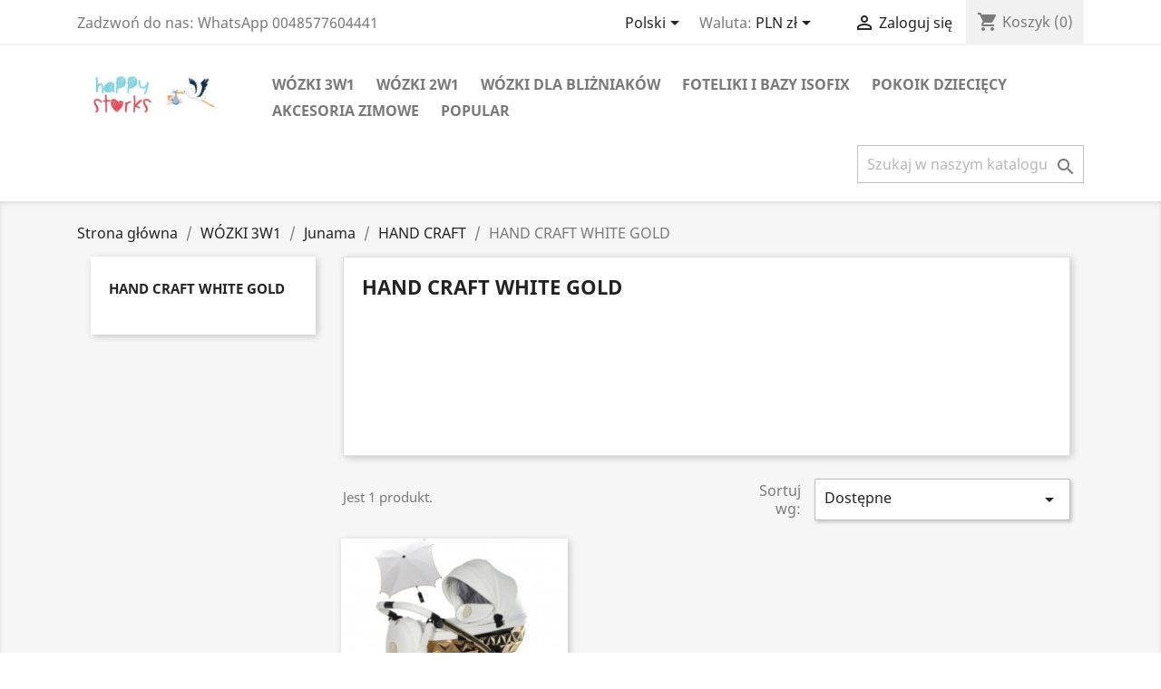

--- FILE ---
content_type: text/html; charset=utf-8
request_url: https://happystorks.com/pl/403-hand-craft-white-gold
body_size: 13378
content:
<!doctype html>
<html lang="pl">

  <head>
    
      
  <meta charset="utf-8">


  <meta http-equiv="x-ua-compatible" content="ie=edge">



  <title>HAND CRAFT WHITE GOLD</title>
  <meta name="description" content="">
  <meta name="keywords" content="">
        <link rel="canonical" href="https://happystorks.com/pl/403-hand-craft-white-gold">
    
                  <link rel="alternate" href="https://happystorks.com/pl/403-hand-craft-white-gold" hreflang="pl">
                  <link rel="alternate" href="https://happystorks.com/gb/403-hand-craft-white-gold" hreflang="en-gb">
                  <link rel="alternate" href="https://happystorks.com/hr/403-hand-craft-white-gold" hreflang="hr-hr">
                  <link rel="alternate" href="https://happystorks.com/si/403-hand-craft-white-gold" hreflang="sl-si">
                  <link rel="alternate" href="https://happystorks.com/el/403-hand-craft-white-gold" hreflang="el-gr">
                  <link rel="alternate" href="https://happystorks.com/da/403-hand-craft-white-gold" hreflang="da-dk">
                  <link rel="alternate" href="https://happystorks.com/nl/403-hand-craft-white-gold" hreflang="nl-nl">
                  <link rel="alternate" href="https://happystorks.com/fr/403-hand-craft-white-gold" hreflang="fr-fr">
                  <link rel="alternate" href="https://happystorks.com/de/403-hand-craft-white-gold" hreflang="de-de">
                  <link rel="alternate" href="https://happystorks.com/it/403-hand-craft-white-gold" hreflang="it-it">
                  <link rel="alternate" href="https://happystorks.com/ro/403-hand-craft-white-gold" hreflang="ro-ro">
        



  <meta name="viewport" content="width=device-width, initial-scale=1">



  <link rel="icon" type="image/vnd.microsoft.icon" href="https://happystorks.com/img/favicon.ico?1627811365">
  <link rel="shortcut icon" type="image/x-icon" href="https://happystorks.com/img/favicon.ico?1627811365">



    <link rel="stylesheet" href="https://happystorks.com/themes/classic/assets/cache/theme-26c31e18.css" type="text/css" media="all">




  

  <script type="text/javascript">
        var prestashop = {"cart":{"products":[],"totals":{"total":{"type":"total","label":"Razem","amount":0,"value":"0\u00a0z\u0142"},"total_including_tax":{"type":"total","label":"Suma (brutto)","amount":0,"value":"0\u00a0z\u0142"},"total_excluding_tax":{"type":"total","label":"Suma (netto)","amount":0,"value":"0\u00a0z\u0142"}},"subtotals":{"products":{"type":"products","label":"Produkty","amount":0,"value":"0\u00a0z\u0142"},"discounts":null,"shipping":{"type":"shipping","label":"Wysy\u0142ka","amount":0,"value":""},"tax":null},"products_count":0,"summary_string":"0 sztuk","vouchers":{"allowed":0,"added":[]},"discounts":[],"minimalPurchase":50,"minimalPurchaseRequired":"Minimalny zakup na kwot\u0119 50\u00a0z\u0142 (netto) jest wymagany aby zatwierdzi\u0107 Twoje zam\u00f3wienie, obecna warto\u015b\u0107 koszyka to 0\u00a0z\u0142 (netto)."},"currency":{"name":"Z\u0142oty polski","iso_code":"PLN","iso_code_num":"985","sign":"z\u0142"},"customer":{"lastname":null,"firstname":null,"email":null,"birthday":null,"newsletter":null,"newsletter_date_add":null,"optin":null,"website":null,"company":null,"siret":null,"ape":null,"is_logged":false,"gender":{"type":null,"name":null},"addresses":[]},"language":{"name":"Polski (Polish)","iso_code":"pl","locale":"pl-PL","language_code":"pl","is_rtl":"0","date_format_lite":"Y-m-d","date_format_full":"Y-m-d H:i:s","id":1},"page":{"title":"","canonical":"https:\/\/happystorks.com\/pl\/403-hand-craft-white-gold","meta":{"title":"HAND CRAFT WHITE GOLD","description":"","keywords":"","robots":"index"},"page_name":"category","body_classes":{"lang-pl":true,"lang-rtl":false,"country-PL":true,"currency-PLN":true,"layout-left-column":true,"page-category":true,"tax-display-enabled":true,"category-id-403":true,"category-HAND CRAFT WHITE GOLD":true,"category-id-parent-395":true,"category-depth-level-5":true},"admin_notifications":[]},"shop":{"name":"Happy Storks","logo":"https:\/\/happystorks.com\/img\/happy-storks-logo-1627811365.jpg","stores_icon":"https:\/\/happystorks.com\/img\/logo_stores.png","favicon":"https:\/\/happystorks.com\/img\/favicon.ico"},"urls":{"base_url":"https:\/\/happystorks.com\/","current_url":"https:\/\/happystorks.com\/pl\/403-hand-craft-white-gold","shop_domain_url":"https:\/\/happystorks.com","img_ps_url":"https:\/\/happystorks.com\/img\/","img_cat_url":"https:\/\/happystorks.com\/img\/c\/","img_lang_url":"https:\/\/happystorks.com\/img\/l\/","img_prod_url":"https:\/\/happystorks.com\/img\/p\/","img_manu_url":"https:\/\/happystorks.com\/img\/m\/","img_sup_url":"https:\/\/happystorks.com\/img\/su\/","img_ship_url":"https:\/\/happystorks.com\/img\/s\/","img_store_url":"https:\/\/happystorks.com\/img\/st\/","img_col_url":"https:\/\/happystorks.com\/img\/co\/","img_url":"https:\/\/happystorks.com\/themes\/classic\/assets\/img\/","css_url":"https:\/\/happystorks.com\/themes\/classic\/assets\/css\/","js_url":"https:\/\/happystorks.com\/themes\/classic\/assets\/js\/","pic_url":"https:\/\/happystorks.com\/upload\/","pages":{"address":"https:\/\/happystorks.com\/pl\/adres","addresses":"https:\/\/happystorks.com\/pl\/adresy","authentication":"https:\/\/happystorks.com\/pl\/logowanie","cart":"https:\/\/happystorks.com\/pl\/koszyk","category":"https:\/\/happystorks.com\/pl\/index.php?controller=category","cms":"https:\/\/happystorks.com\/pl\/index.php?controller=cms","contact":"https:\/\/happystorks.com\/pl\/kontakt","discount":"https:\/\/happystorks.com\/pl\/rabaty","guest_tracking":"https:\/\/happystorks.com\/pl\/sledzenie-zamowien-gosci","history":"https:\/\/happystorks.com\/pl\/historia-zamowien","identity":"https:\/\/happystorks.com\/pl\/dane-osobiste","index":"https:\/\/happystorks.com\/pl\/","my_account":"https:\/\/happystorks.com\/pl\/moje-konto","order_confirmation":"https:\/\/happystorks.com\/pl\/potwierdzenie-zamowienia","order_detail":"https:\/\/happystorks.com\/pl\/index.php?controller=order-detail","order_follow":"https:\/\/happystorks.com\/pl\/sledzenie-zamowienia","order":"https:\/\/happystorks.com\/pl\/zamowienie","order_return":"https:\/\/happystorks.com\/pl\/index.php?controller=order-return","order_slip":"https:\/\/happystorks.com\/pl\/potwierdzenie-zwrotu","pagenotfound":"https:\/\/happystorks.com\/pl\/nie-znaleziono-strony","password":"https:\/\/happystorks.com\/pl\/odzyskiwanie-hasla","pdf_invoice":"https:\/\/happystorks.com\/pl\/index.php?controller=pdf-invoice","pdf_order_return":"https:\/\/happystorks.com\/pl\/index.php?controller=pdf-order-return","pdf_order_slip":"https:\/\/happystorks.com\/pl\/index.php?controller=pdf-order-slip","prices_drop":"https:\/\/happystorks.com\/pl\/index.php?controller=prices-drop","product":"https:\/\/happystorks.com\/pl\/index.php?controller=product","search":"https:\/\/happystorks.com\/pl\/szukaj","sitemap":"https:\/\/happystorks.com\/pl\/mapa-strony","stores":"https:\/\/happystorks.com\/pl\/nasze-sklepy","supplier":"https:\/\/happystorks.com\/pl\/dostawcy","register":"https:\/\/happystorks.com\/pl\/logowanie?create_account=1","order_login":"https:\/\/happystorks.com\/pl\/zamowienie?login=1"},"alternative_langs":{"pl":"https:\/\/happystorks.com\/pl\/403-hand-craft-white-gold","en-gb":"https:\/\/happystorks.com\/gb\/403-hand-craft-white-gold","hr-hr":"https:\/\/happystorks.com\/hr\/403-hand-craft-white-gold","sl-si":"https:\/\/happystorks.com\/si\/403-hand-craft-white-gold","el-gr":"https:\/\/happystorks.com\/el\/403-hand-craft-white-gold","da-dk":"https:\/\/happystorks.com\/da\/403-hand-craft-white-gold","nl-nl":"https:\/\/happystorks.com\/nl\/403-hand-craft-white-gold","fr-fr":"https:\/\/happystorks.com\/fr\/403-hand-craft-white-gold","de-de":"https:\/\/happystorks.com\/de\/403-hand-craft-white-gold","it-it":"https:\/\/happystorks.com\/it\/403-hand-craft-white-gold","ro-ro":"https:\/\/happystorks.com\/ro\/403-hand-craft-white-gold"},"theme_assets":"\/themes\/classic\/assets\/","actions":{"logout":"https:\/\/happystorks.com\/pl\/?mylogout="},"no_picture_image":{"bySize":{"small_default":{"url":"https:\/\/happystorks.com\/img\/p\/pl-default-small_default.jpg","width":98,"height":98},"cart_default":{"url":"https:\/\/happystorks.com\/img\/p\/pl-default-cart_default.jpg","width":125,"height":125},"home_default":{"url":"https:\/\/happystorks.com\/img\/p\/pl-default-home_default.jpg","width":250,"height":250},"medium_default":{"url":"https:\/\/happystorks.com\/img\/p\/pl-default-medium_default.jpg","width":452,"height":452},"large_default":{"url":"https:\/\/happystorks.com\/img\/p\/pl-default-large_default.jpg","width":800,"height":800}},"small":{"url":"https:\/\/happystorks.com\/img\/p\/pl-default-small_default.jpg","width":98,"height":98},"medium":{"url":"https:\/\/happystorks.com\/img\/p\/pl-default-home_default.jpg","width":250,"height":250},"large":{"url":"https:\/\/happystorks.com\/img\/p\/pl-default-large_default.jpg","width":800,"height":800},"legend":""}},"configuration":{"display_taxes_label":true,"display_prices_tax_incl":true,"is_catalog":false,"show_prices":true,"opt_in":{"partner":true},"quantity_discount":{"type":"discount","label":"Rabat Jednostkowy"},"voucher_enabled":0,"return_enabled":0},"field_required":[],"breadcrumb":{"links":[{"title":"Strona g\u0142\u00f3wna","url":"https:\/\/happystorks.com\/pl\/"},{"title":"W\u00d3ZKI 3W1","url":"https:\/\/happystorks.com\/pl\/3-wozki-3w1"},{"title":"Junama","url":"https:\/\/happystorks.com\/pl\/9-junama"},{"title":"HAND CRAFT","url":"https:\/\/happystorks.com\/pl\/395-hand-craft"},{"title":"HAND CRAFT WHITE GOLD","url":"https:\/\/happystorks.com\/pl\/403-hand-craft-white-gold"}],"count":5},"link":{"protocol_link":"https:\/\/","protocol_content":"https:\/\/"},"time":1764277596,"static_token":"6ae714377386d07697027c2e45d04d47","token":"63518188ef4ad13d99458215bde31780","debug":false};
        var prestashopFacebookAjaxController = "https:\/\/happystorks.com\/pl\/module\/ps_facebook\/Ajax";
        var psemailsubscription_subscription = "https:\/\/happystorks.com\/pl\/module\/ps_emailsubscription\/subscription";
        var psr_icon_color = "#F19D76";
      </script>



  
<script type="text/javascript">
	(window.gaDevIds=window.gaDevIds||[]).push('d6YPbH');
	(function(i,s,o,g,r,a,m){i['GoogleAnalyticsObject']=r;i[r]=i[r]||function(){
	(i[r].q=i[r].q||[]).push(arguments)},i[r].l=1*new Date();a=s.createElement(o),
	m=s.getElementsByTagName(o)[0];a.async=1;a.src=g;m.parentNode.insertBefore(a,m)
	})(window,document,'script','https://www.google-analytics.com/analytics.js','ga');

            ga('create', 'UA-115898933-1', 'auto');
                        ga('send', 'pageview');
    
    ga('require', 'ec');
</script>





    
  </head>

  <body id="category" class="lang-pl country-pl currency-pln layout-left-column page-category tax-display-enabled category-id-403 category-hand-craft-white-gold category-id-parent-395 category-depth-level-5">

    
      
    

    <main>
      
              

      <header id="header">
        
          
  <div class="header-banner">
    
  </div>



  <nav class="header-nav">
    <div class="container">
      <div class="row">
        <div class="hidden-sm-down">
          <div class="col-md-5 col-xs-12">
            <div id="_desktop_contact_link">
  <div id="contact-link">
                Zadzwoń do nas: <span>WhatsApp 0048577604441</span>
      </div>
</div>

          </div>
          <div class="col-md-7 right-nav">
              <div id="_desktop_language_selector">
  <div class="language-selector-wrapper">
    <span id="language-selector-label" class="hidden-md-up">Język:</span>
    <div class="language-selector dropdown js-dropdown">
      <button data-toggle="dropdown" class="hidden-sm-down btn-unstyle" aria-haspopup="true" aria-expanded="false" aria-label="Lista rozwijana języków">
        <span class="expand-more">Polski</span>
        <i class="material-icons expand-more">&#xE5C5;</i>
      </button>
      <ul class="dropdown-menu hidden-sm-down" aria-labelledby="language-selector-label">
                  <li  class="current" >
            <a href="https://happystorks.com/pl/403-hand-craft-white-gold" class="dropdown-item" data-iso-code="pl">Polski</a>
          </li>
                  <li >
            <a href="https://happystorks.com/gb/403-hand-craft-white-gold" class="dropdown-item" data-iso-code="gb">English GB</a>
          </li>
                  <li >
            <a href="https://happystorks.com/hr/403-hand-craft-white-gold" class="dropdown-item" data-iso-code="hr">Hrvatski</a>
          </li>
                  <li >
            <a href="https://happystorks.com/si/403-hand-craft-white-gold" class="dropdown-item" data-iso-code="si">Slovenščina</a>
          </li>
                  <li >
            <a href="https://happystorks.com/el/403-hand-craft-white-gold" class="dropdown-item" data-iso-code="el">ελληνικά</a>
          </li>
                  <li >
            <a href="https://happystorks.com/da/403-hand-craft-white-gold" class="dropdown-item" data-iso-code="da">Dansk</a>
          </li>
                  <li >
            <a href="https://happystorks.com/nl/403-hand-craft-white-gold" class="dropdown-item" data-iso-code="nl">Nederlands</a>
          </li>
                  <li >
            <a href="https://happystorks.com/fr/403-hand-craft-white-gold" class="dropdown-item" data-iso-code="fr">Français</a>
          </li>
                  <li >
            <a href="https://happystorks.com/de/403-hand-craft-white-gold" class="dropdown-item" data-iso-code="de">Deutsch</a>
          </li>
                  <li >
            <a href="https://happystorks.com/it/403-hand-craft-white-gold" class="dropdown-item" data-iso-code="it">Italiano</a>
          </li>
                  <li >
            <a href="https://happystorks.com/ro/403-hand-craft-white-gold" class="dropdown-item" data-iso-code="ro">Română</a>
          </li>
              </ul>
      <select class="link hidden-md-up" aria-labelledby="language-selector-label">
                  <option value="https://happystorks.com/pl/403-hand-craft-white-gold" selected="selected" data-iso-code="pl">
            Polski
          </option>
                  <option value="https://happystorks.com/gb/403-hand-craft-white-gold" data-iso-code="gb">
            English GB
          </option>
                  <option value="https://happystorks.com/hr/403-hand-craft-white-gold" data-iso-code="hr">
            Hrvatski
          </option>
                  <option value="https://happystorks.com/si/403-hand-craft-white-gold" data-iso-code="si">
            Slovenščina
          </option>
                  <option value="https://happystorks.com/el/403-hand-craft-white-gold" data-iso-code="el">
            ελληνικά
          </option>
                  <option value="https://happystorks.com/da/403-hand-craft-white-gold" data-iso-code="da">
            Dansk
          </option>
                  <option value="https://happystorks.com/nl/403-hand-craft-white-gold" data-iso-code="nl">
            Nederlands
          </option>
                  <option value="https://happystorks.com/fr/403-hand-craft-white-gold" data-iso-code="fr">
            Français
          </option>
                  <option value="https://happystorks.com/de/403-hand-craft-white-gold" data-iso-code="de">
            Deutsch
          </option>
                  <option value="https://happystorks.com/it/403-hand-craft-white-gold" data-iso-code="it">
            Italiano
          </option>
                  <option value="https://happystorks.com/ro/403-hand-craft-white-gold" data-iso-code="ro">
            Română
          </option>
              </select>
    </div>
  </div>
</div>
<div id="_desktop_currency_selector">
  <div class="currency-selector dropdown js-dropdown">
    <span id="currency-selector-label">Waluta:</span>
    <button data-toggle="dropdown" class="hidden-sm-down btn-unstyle" aria-haspopup="true" aria-expanded="false" aria-label="Lista rozwijana walut">
      <span class="expand-more _gray-darker">PLN zł</span>
      <i class="material-icons expand-more">&#xE5C5;</i>
    </button>
    <ul class="dropdown-menu hidden-sm-down" aria-labelledby="currency-selector-label">
              <li >
          <a title="Korona duńska" rel="nofollow" href="https://happystorks.com/pl/403-hand-craft-white-gold?SubmitCurrency=1&amp;id_currency=5" class="dropdown-item">DKK kr</a>
        </li>
              <li >
          <a title="Euro" rel="nofollow" href="https://happystorks.com/pl/403-hand-craft-white-gold?SubmitCurrency=1&amp;id_currency=4" class="dropdown-item">EUR €</a>
        </li>
              <li  class="current" >
          <a title="Złoty polski" rel="nofollow" href="https://happystorks.com/pl/403-hand-craft-white-gold?SubmitCurrency=1&amp;id_currency=1" class="dropdown-item">PLN zł</a>
        </li>
              <li >
          <a title="Lej rumuński" rel="nofollow" href="https://happystorks.com/pl/403-hand-craft-white-gold?SubmitCurrency=1&amp;id_currency=6" class="dropdown-item">RON lej</a>
        </li>
          </ul>
    <select class="link hidden-md-up" aria-labelledby="currency-selector-label">
              <option value="https://happystorks.com/pl/403-hand-craft-white-gold?SubmitCurrency=1&amp;id_currency=5">DKK kr</option>
              <option value="https://happystorks.com/pl/403-hand-craft-white-gold?SubmitCurrency=1&amp;id_currency=4">EUR €</option>
              <option value="https://happystorks.com/pl/403-hand-craft-white-gold?SubmitCurrency=1&amp;id_currency=1" selected="selected">PLN zł</option>
              <option value="https://happystorks.com/pl/403-hand-craft-white-gold?SubmitCurrency=1&amp;id_currency=6">RON lej</option>
          </select>
  </div>
</div>
<div id="_desktop_user_info">
  <div class="user-info">
          <a
        href="https://happystorks.com/pl/moje-konto"
        title="Zaloguj się do swojego konta klienta"
        rel="nofollow"
      >
        <i class="material-icons">&#xE7FF;</i>
        <span class="hidden-sm-down">Zaloguj się</span>
      </a>
      </div>
</div>
<div id="_desktop_cart">
  <div class="blockcart cart-preview inactive" data-refresh-url="//happystorks.com/pl/module/ps_shoppingcart/ajax">
    <div class="header">
              <i class="material-icons shopping-cart">shopping_cart</i>
        <span class="hidden-sm-down">Koszyk</span>
        <span class="cart-products-count">(0)</span>
          </div>
  </div>
</div>

          </div>
        </div>
        <div class="hidden-md-up text-sm-center mobile">
          <div class="float-xs-left" id="menu-icon">
            <i class="material-icons d-inline">&#xE5D2;</i>
          </div>
          <div class="float-xs-right" id="_mobile_cart"></div>
          <div class="float-xs-right" id="_mobile_user_info"></div>
          <div class="top-logo" id="_mobile_logo"></div>
          <div class="clearfix"></div>
        </div>
      </div>
    </div>
  </nav>



  <div class="header-top">
    <div class="container">
       <div class="row">
        <div class="col-md-2 hidden-sm-down" id="_desktop_logo">
                            <a href="https://happystorks.com/">
                  <img class="logo img-responsive" src="https://happystorks.com/img/happy-storks-logo-1627811365.jpg" alt="Happy Storks">
                </a>
                    </div>
        <div class="col-md-10 col-sm-12 position-static">
          

<div class="menu js-top-menu position-static hidden-sm-down" id="_desktop_top_menu">
    
          <ul class="top-menu" id="top-menu" data-depth="0">
                    <li class="category" id="category-3">
                          <a
                class="dropdown-item"
                href="https://happystorks.com/pl/3-wozki-3w1" data-depth="0"
                              >
                                                                      <span class="float-xs-right hidden-md-up">
                    <span data-target="#top_sub_menu_77686" data-toggle="collapse" class="navbar-toggler collapse-icons">
                      <i class="material-icons add">&#xE313;</i>
                      <i class="material-icons remove">&#xE316;</i>
                    </span>
                  </span>
                                WÓZKI 3W1
              </a>
                            <div  class="popover sub-menu js-sub-menu collapse" id="top_sub_menu_77686">
                
          <ul class="top-menu"  data-depth="1">
                    <li class="category" id="category-9">
                          <a
                class="dropdown-item dropdown-submenu"
                href="https://happystorks.com/pl/9-junama" data-depth="1"
                              >
                                                                      <span class="float-xs-right hidden-md-up">
                    <span data-target="#top_sub_menu_32390" data-toggle="collapse" class="navbar-toggler collapse-icons">
                      <i class="material-icons add">&#xE313;</i>
                      <i class="material-icons remove">&#xE316;</i>
                    </span>
                  </span>
                                Junama
              </a>
                            <div  class="collapse" id="top_sub_menu_32390">
                
          <ul class="top-menu"  data-depth="2">
                    <li class="category" id="category-99">
                          <a
                class="dropdown-item"
                href="https://happystorks.com/pl/99-diamond-s" data-depth="2"
                              >
                                DIAMOND-S
              </a>
                          </li>
                    <li class="category" id="category-134">
                          <a
                class="dropdown-item"
                href="https://happystorks.com/pl/134-individual-v2" data-depth="2"
                              >
                                INDIVIDUAL V2
              </a>
                          </li>
                    <li class="category" id="category-144">
                          <a
                class="dropdown-item"
                href="https://happystorks.com/pl/144-mirror-satin" data-depth="2"
                              >
                                MIRROR SATIN
              </a>
                          </li>
                    <li class="category" id="category-148">
                          <a
                class="dropdown-item"
                href="https://happystorks.com/pl/148-fluo-v2" data-depth="2"
                              >
                                FLUO V2
              </a>
                          </li>
                    <li class="category" id="category-231">
                          <a
                class="dropdown-item"
                href="https://happystorks.com/pl/231-mirror-shine" data-depth="2"
                              >
                                MIRROR SHINE
              </a>
                          </li>
                    <li class="category" id="category-241">
                          <a
                class="dropdown-item"
                href="https://happystorks.com/pl/241-glow" data-depth="2"
                              >
                                GLOW
              </a>
                          </li>
                    <li class="category" id="category-262">
                          <a
                class="dropdown-item"
                href="https://happystorks.com/pl/262-fluo-ii" data-depth="2"
                              >
                                FLUO  II
              </a>
                          </li>
                    <li class="category" id="category-270">
                          <a
                class="dropdown-item"
                href="https://happystorks.com/pl/270-candy" data-depth="2"
                              >
                                CANDY
              </a>
                          </li>
                    <li class="category" id="category-341">
                          <a
                class="dropdown-item"
                href="https://happystorks.com/pl/341-space" data-depth="2"
                              >
                                SPACE
              </a>
                          </li>
                    <li class="category" id="category-352">
                          <a
                class="dropdown-item"
                href="https://happystorks.com/pl/352-space-velur" data-depth="2"
                              >
                                SPACE VELUR
              </a>
                          </li>
                    <li class="category" id="category-359">
                          <a
                class="dropdown-item"
                href="https://happystorks.com/pl/359-exclusive" data-depth="2"
                              >
                                EXCLUSIVE
              </a>
                          </li>
                    <li class="category" id="category-360">
                          <a
                class="dropdown-item"
                href="https://happystorks.com/pl/360-s-class" data-depth="2"
                              >
                                S-CLASS
              </a>
                          </li>
                    <li class="category" id="category-361">
                          <a
                class="dropdown-item"
                href="https://happystorks.com/pl/361-basic-" data-depth="2"
                              >
                                BASIC
              </a>
                          </li>
                    <li class="category" id="category-362">
                          <a
                class="dropdown-item"
                href="https://happystorks.com/pl/362-heart" data-depth="2"
                              >
                                HEART
              </a>
                          </li>
                    <li class="category" id="category-381">
                          <a
                class="dropdown-item"
                href="https://happystorks.com/pl/381-saphire-v2" data-depth="2"
                              >
                                SAPHIRE V2
              </a>
                          </li>
                    <li class="category" id="category-385">
                          <a
                class="dropdown-item"
                href="https://happystorks.com/pl/385-heart-satin" data-depth="2"
                              >
                                HEART SATIN
              </a>
                          </li>
                    <li class="category" id="category-391">
                          <a
                class="dropdown-item"
                href="https://happystorks.com/pl/391-fluo-v3" data-depth="2"
                              >
                                                                      <span class="float-xs-right hidden-md-up">
                    <span data-target="#top_sub_menu_67567" data-toggle="collapse" class="navbar-toggler collapse-icons">
                      <i class="material-icons add">&#xE313;</i>
                      <i class="material-icons remove">&#xE316;</i>
                    </span>
                  </span>
                                FLUO V3
              </a>
                            <div  class="collapse" id="top_sub_menu_67567">
                
          <ul class="top-menu"  data-depth="3">
                    <li class="category" id="category-392">
                          <a
                class="dropdown-item"
                href="https://happystorks.com/pl/392-fluo-v3-neon-blue" data-depth="3"
                              >
                                FLUO V3 Neon Blue
              </a>
                          </li>
                    <li class="category" id="category-393">
                          <a
                class="dropdown-item"
                href="https://happystorks.com/pl/393-fluo-v3-neon-green" data-depth="3"
                              >
                                FLUO V3 Neon Green
              </a>
                          </li>
                    <li class="category" id="category-394">
                          <a
                class="dropdown-item"
                href="https://happystorks.com/pl/394-fluo-v3-neon-coral" data-depth="3"
                              >
                                FLUO V3 Neon Coral
              </a>
                          </li>
              </ul>
    
              </div>
                          </li>
                    <li class="category" id="category-395">
                          <a
                class="dropdown-item"
                href="https://happystorks.com/pl/395-hand-craft" data-depth="2"
                              >
                                                                      <span class="float-xs-right hidden-md-up">
                    <span data-target="#top_sub_menu_13050" data-toggle="collapse" class="navbar-toggler collapse-icons">
                      <i class="material-icons add">&#xE313;</i>
                      <i class="material-icons remove">&#xE316;</i>
                    </span>
                  </span>
                                HAND CRAFT
              </a>
                            <div  class="collapse" id="top_sub_menu_13050">
                
          <ul class="top-menu"  data-depth="3">
                    <li class="category" id="category-396">
                          <a
                class="dropdown-item"
                href="https://happystorks.com/pl/396-hand-craft-pistachio" data-depth="3"
                              >
                                HAND CRAFT PISTACHIO
              </a>
                          </li>
                    <li class="category" id="category-397">
                          <a
                class="dropdown-item"
                href="https://happystorks.com/pl/397-hand-craft-apricot" data-depth="3"
                              >
                                HAND CRAFT APRICOT
              </a>
                          </li>
                    <li class="category" id="category-398">
                          <a
                class="dropdown-item"
                href="https://happystorks.com/pl/398-hand-craft-violet" data-depth="3"
                              >
                                HAND CRAFT VIOLET
              </a>
                          </li>
                    <li class="category" id="category-399">
                          <a
                class="dropdown-item"
                href="https://happystorks.com/pl/399-hand-craft-black" data-depth="3"
                              >
                                HAND CRAFT BLACK
              </a>
                          </li>
                    <li class="category" id="category-400">
                          <a
                class="dropdown-item"
                href="https://happystorks.com/pl/400-hand-craft-black-gold" data-depth="3"
                              >
                                HAND CRAFT BLACK GOLD
              </a>
                          </li>
                    <li class="category" id="category-401">
                          <a
                class="dropdown-item"
                href="https://happystorks.com/pl/401-hand-craft-black-copper" data-depth="3"
                              >
                                HAND CRAFT BLACK COPPER
              </a>
                          </li>
                    <li class="category" id="category-402">
                          <a
                class="dropdown-item"
                href="https://happystorks.com/pl/402-hand-craft-camel" data-depth="3"
                              >
                                HAND CRAFT CAMEL
              </a>
                          </li>
                    <li class="category current " id="category-403">
                          <a
                class="dropdown-item"
                href="https://happystorks.com/pl/403-hand-craft-white-gold" data-depth="3"
                              >
                                HAND CRAFT WHITE GOLD
              </a>
                          </li>
                    <li class="category" id="category-404">
                          <a
                class="dropdown-item"
                href="https://happystorks.com/pl/404-hand-craft-white-copper" data-depth="3"
                              >
                                HAND CRAFT WHITE COPPER
              </a>
                          </li>
              </ul>
    
              </div>
                          </li>
                    <li class="category" id="category-420">
                          <a
                class="dropdown-item"
                href="https://happystorks.com/pl/420-termo-pearl" data-depth="2"
                              >
                                TERMO PEARL
              </a>
                          </li>
                    <li class="category" id="category-421">
                          <a
                class="dropdown-item"
                href="https://happystorks.com/pl/421-termo-v3" data-depth="2"
                              >
                                                                      <span class="float-xs-right hidden-md-up">
                    <span data-target="#top_sub_menu_81019" data-toggle="collapse" class="navbar-toggler collapse-icons">
                      <i class="material-icons add">&#xE313;</i>
                      <i class="material-icons remove">&#xE316;</i>
                    </span>
                  </span>
                                TERMO V3
              </a>
                            <div  class="collapse" id="top_sub_menu_81019">
                
          <ul class="top-menu"  data-depth="3">
                    <li class="category" id="category-422">
                          <a
                class="dropdown-item"
                href="https://happystorks.com/pl/422-termo-v3-beige" data-depth="3"
                              >
                                TERMO V3 BEIGE
              </a>
                          </li>
                    <li class="category" id="category-423">
                          <a
                class="dropdown-item"
                href="https://happystorks.com/pl/423-termo-v3-camel" data-depth="3"
                              >
                                TERMO V3 CAMEL
              </a>
                          </li>
                    <li class="category" id="category-424">
                          <a
                class="dropdown-item"
                href="https://happystorks.com/pl/424-termo-v3-green" data-depth="3"
                              >
                                TERMO V3 GREEN
              </a>
                          </li>
                    <li class="category" id="category-425">
                          <a
                class="dropdown-item"
                href="https://happystorks.com/pl/425-termo-v3-graphite" data-depth="3"
                              >
                                TERMO V3 GRAPHITE
              </a>
                          </li>
                    <li class="category" id="category-426">
                          <a
                class="dropdown-item"
                href="https://happystorks.com/pl/426-termo-v3-black" data-depth="3"
                              >
                                TERMO V3 BLACK
              </a>
                          </li>
              </ul>
    
              </div>
                          </li>
                    <li class="category" id="category-427">
                          <a
                class="dropdown-item"
                href="https://happystorks.com/pl/427-enzo" data-depth="2"
                              >
                                                                      <span class="float-xs-right hidden-md-up">
                    <span data-target="#top_sub_menu_81701" data-toggle="collapse" class="navbar-toggler collapse-icons">
                      <i class="material-icons add">&#xE313;</i>
                      <i class="material-icons remove">&#xE316;</i>
                    </span>
                  </span>
                                ENZO
              </a>
                            <div  class="collapse" id="top_sub_menu_81701">
                
          <ul class="top-menu"  data-depth="3">
                    <li class="category" id="category-428">
                          <a
                class="dropdown-item"
                href="https://happystorks.com/pl/428-enzo-01" data-depth="3"
                              >
                                ENZO 01
              </a>
                          </li>
                    <li class="category" id="category-429">
                          <a
                class="dropdown-item"
                href="https://happystorks.com/pl/429-enzo-02" data-depth="3"
                              >
                                ENZO 02
              </a>
                          </li>
                    <li class="category" id="category-430">
                          <a
                class="dropdown-item"
                href="https://happystorks.com/pl/430-enzo-03" data-depth="3"
                              >
                                ENZO 03
              </a>
                          </li>
                    <li class="category" id="category-431">
                          <a
                class="dropdown-item"
                href="https://happystorks.com/pl/431-enzo-04" data-depth="3"
                              >
                                ENZO 04
              </a>
                          </li>
              </ul>
    
              </div>
                          </li>
                    <li class="category" id="category-432">
                          <a
                class="dropdown-item"
                href="https://happystorks.com/pl/432-space-eco" data-depth="2"
                              >
                                                                      <span class="float-xs-right hidden-md-up">
                    <span data-target="#top_sub_menu_64302" data-toggle="collapse" class="navbar-toggler collapse-icons">
                      <i class="material-icons add">&#xE313;</i>
                      <i class="material-icons remove">&#xE316;</i>
                    </span>
                  </span>
                                SPACE ECO
              </a>
                            <div  class="collapse" id="top_sub_menu_64302">
                
          <ul class="top-menu"  data-depth="3">
                    <li class="category" id="category-433">
                          <a
                class="dropdown-item"
                href="https://happystorks.com/pl/433-space-eco-01" data-depth="3"
                              >
                                SPACE ECO 01
              </a>
                          </li>
                    <li class="category" id="category-434">
                          <a
                class="dropdown-item"
                href="https://happystorks.com/pl/434-space-eco-02" data-depth="3"
                              >
                                SPACE ECO 02
              </a>
                          </li>
                    <li class="category" id="category-435">
                          <a
                class="dropdown-item"
                href="https://happystorks.com/pl/435-space-eco-03" data-depth="3"
                              >
                                SPACE ECO 03
              </a>
                          </li>
              </ul>
    
              </div>
                          </li>
                    <li class="category" id="category-440">
                          <a
                class="dropdown-item"
                href="https://happystorks.com/pl/440-classic" data-depth="2"
                              >
                                                                      <span class="float-xs-right hidden-md-up">
                    <span data-target="#top_sub_menu_40828" data-toggle="collapse" class="navbar-toggler collapse-icons">
                      <i class="material-icons add">&#xE313;</i>
                      <i class="material-icons remove">&#xE316;</i>
                    </span>
                  </span>
                                CLASSIC
              </a>
                            <div  class="collapse" id="top_sub_menu_40828">
                
          <ul class="top-menu"  data-depth="3">
                    <li class="category" id="category-441">
                          <a
                class="dropdown-item"
                href="https://happystorks.com/pl/441-classic-01" data-depth="3"
                              >
                                Classic 01
              </a>
                          </li>
                    <li class="category" id="category-442">
                          <a
                class="dropdown-item"
                href="https://happystorks.com/pl/442-classic-02" data-depth="3"
                              >
                                Classic 02
              </a>
                          </li>
                    <li class="category" id="category-443">
                          <a
                class="dropdown-item"
                href="https://happystorks.com/pl/443-classic-03" data-depth="3"
                              >
                                Classic 03
              </a>
                          </li>
                    <li class="category" id="category-444">
                          <a
                class="dropdown-item"
                href="https://happystorks.com/pl/444-classic-04" data-depth="3"
                              >
                                Classic 04
              </a>
                          </li>
                    <li class="category" id="category-445">
                          <a
                class="dropdown-item"
                href="https://happystorks.com/pl/445-classic-05" data-depth="3"
                              >
                                Classic 05
              </a>
                          </li>
              </ul>
    
              </div>
                          </li>
                    <li class="category" id="category-446">
                          <a
                class="dropdown-item"
                href="https://happystorks.com/pl/446-glossy-" data-depth="2"
                              >
                                                                      <span class="float-xs-right hidden-md-up">
                    <span data-target="#top_sub_menu_3546" data-toggle="collapse" class="navbar-toggler collapse-icons">
                      <i class="material-icons add">&#xE313;</i>
                      <i class="material-icons remove">&#xE316;</i>
                    </span>
                  </span>
                                GLOSSY
              </a>
                            <div  class="collapse" id="top_sub_menu_3546">
                
          <ul class="top-menu"  data-depth="3">
                    <li class="category" id="category-447">
                          <a
                class="dropdown-item"
                href="https://happystorks.com/pl/447-glossy-01" data-depth="3"
                              >
                                GLOSSY 01
              </a>
                          </li>
                    <li class="category" id="category-448">
                          <a
                class="dropdown-item"
                href="https://happystorks.com/pl/448-glossy-02" data-depth="3"
                              >
                                GLOSSY 02
              </a>
                          </li>
                    <li class="category" id="category-449">
                          <a
                class="dropdown-item"
                href="https://happystorks.com/pl/449-glossy-03" data-depth="3"
                              >
                                GLOSSY 03
              </a>
                          </li>
                    <li class="category" id="category-450">
                          <a
                class="dropdown-item"
                href="https://happystorks.com/pl/450-glossy-04" data-depth="3"
                              >
                                GLOSSY 04
              </a>
                          </li>
                    <li class="category" id="category-451">
                          <a
                class="dropdown-item"
                href="https://happystorks.com/pl/451-glossy-05" data-depth="3"
                              >
                                GLOSSY 05
              </a>
                          </li>
                    <li class="category" id="category-452">
                          <a
                class="dropdown-item"
                href="https://happystorks.com/pl/452-glossy-06" data-depth="3"
                              >
                                GLOSSY 06
              </a>
                          </li>
              </ul>
    
              </div>
                          </li>
                    <li class="category" id="category-453">
                          <a
                class="dropdown-item"
                href="https://happystorks.com/pl/453-fluo-line-v2-mirror" data-depth="2"
                              >
                                                                      <span class="float-xs-right hidden-md-up">
                    <span data-target="#top_sub_menu_31473" data-toggle="collapse" class="navbar-toggler collapse-icons">
                      <i class="material-icons add">&#xE313;</i>
                      <i class="material-icons remove">&#xE316;</i>
                    </span>
                  </span>
                                FLUO LINE V2 MIRROR
              </a>
                            <div  class="collapse" id="top_sub_menu_31473">
                
          <ul class="top-menu"  data-depth="3">
                    <li class="category" id="category-454">
                          <a
                class="dropdown-item"
                href="https://happystorks.com/pl/454-fluo-mirror-blue" data-depth="3"
                              >
                                FLUO MIRROR BLUE
              </a>
                          </li>
                    <li class="category" id="category-455">
                          <a
                class="dropdown-item"
                href="https://happystorks.com/pl/455-fluo-mirror-green" data-depth="3"
                              >
                                FLUO MIRROR GREEN
              </a>
                          </li>
                    <li class="category" id="category-456">
                          <a
                class="dropdown-item"
                href="https://happystorks.com/pl/456-fluo-mirror-black" data-depth="3"
                              >
                                FLUO MIRROR BLACK
              </a>
                          </li>
                    <li class="category" id="category-457">
                          <a
                class="dropdown-item"
                href="https://happystorks.com/pl/457-fluo-mirror-pink" data-depth="3"
                              >
                                FLUO MIRROR PINK
              </a>
                          </li>
              </ul>
    
              </div>
                          </li>
                    <li class="category" id="category-458">
                          <a
                class="dropdown-item"
                href="https://happystorks.com/pl/458-hand-craft-glitter" data-depth="2"
                              >
                                                                      <span class="float-xs-right hidden-md-up">
                    <span data-target="#top_sub_menu_37768" data-toggle="collapse" class="navbar-toggler collapse-icons">
                      <i class="material-icons add">&#xE313;</i>
                      <i class="material-icons remove">&#xE316;</i>
                    </span>
                  </span>
                                HAND CRAFT GLITTER
              </a>
                            <div  class="collapse" id="top_sub_menu_37768">
                
          <ul class="top-menu"  data-depth="3">
                    <li class="category" id="category-459">
                          <a
                class="dropdown-item"
                href="https://happystorks.com/pl/459-hand-craft-glitter-01-pink" data-depth="3"
                              >
                                HAND CRAFT GLITTER 01 PINK
              </a>
                          </li>
                    <li class="category" id="category-460">
                          <a
                class="dropdown-item"
                href="https://happystorks.com/pl/460-hand-craft-glitter-02-gold" data-depth="3"
                              >
                                HAND CRAFT GLITTER 02 GOLD
              </a>
                          </li>
                    <li class="category" id="category-461">
                          <a
                class="dropdown-item"
                href="https://happystorks.com/pl/461-hand-craft-glitter-03-black" data-depth="3"
                              >
                                HAND CRAFT GLITTER 03 BLACK
              </a>
                          </li>
                    <li class="category" id="category-462">
                          <a
                class="dropdown-item"
                href="https://happystorks.com/pl/462-hand-craft-glitter-04-mint" data-depth="3"
                              >
                                HAND CRAFT GLITTER 04 MINT
              </a>
                          </li>
              </ul>
    
              </div>
                          </li>
              </ul>
    
              </div>
                          </li>
                    <li class="category" id="category-12">
                          <a
                class="dropdown-item dropdown-submenu"
                href="https://happystorks.com/pl/12-tako" data-depth="1"
                              >
                                                                      <span class="float-xs-right hidden-md-up">
                    <span data-target="#top_sub_menu_24247" data-toggle="collapse" class="navbar-toggler collapse-icons">
                      <i class="material-icons add">&#xE313;</i>
                      <i class="material-icons remove">&#xE316;</i>
                    </span>
                  </span>
                                Tako
              </a>
                            <div  class="collapse" id="top_sub_menu_24247">
                
          <ul class="top-menu"  data-depth="2">
                    <li class="category" id="category-387">
                          <a
                class="dropdown-item"
                href="https://happystorks.com/pl/387-imperial-new" data-depth="2"
                              >
                                IMPERIAL NEW
              </a>
                          </li>
                    <li class="category" id="category-388">
                          <a
                class="dropdown-item"
                href="https://happystorks.com/pl/388-imperial-new-premium" data-depth="2"
                              >
                                IMPERIAL NEW PREMIUM
              </a>
                          </li>
              </ul>
    
              </div>
                          </li>
                    <li class="category" id="category-369">
                          <a
                class="dropdown-item dropdown-submenu"
                href="https://happystorks.com/pl/369-natoni" data-depth="1"
                              >
                                                                      <span class="float-xs-right hidden-md-up">
                    <span data-target="#top_sub_menu_11892" data-toggle="collapse" class="navbar-toggler collapse-icons">
                      <i class="material-icons add">&#xE313;</i>
                      <i class="material-icons remove">&#xE316;</i>
                    </span>
                  </span>
                                Natoni
              </a>
                            <div  class="collapse" id="top_sub_menu_11892">
                
          <ul class="top-menu"  data-depth="2">
                    <li class="category" id="category-371">
                          <a
                class="dropdown-item"
                href="https://happystorks.com/pl/371-jimmy" data-depth="2"
                              >
                                JIMMY
              </a>
                          </li>
                    <li class="category" id="category-372">
                          <a
                class="dropdown-item"
                href="https://happystorks.com/pl/372-jimmy-se" data-depth="2"
                              >
                                JIMMY SE
              </a>
                          </li>
                    <li class="category" id="category-405">
                          <a
                class="dropdown-item"
                href="https://happystorks.com/pl/405-vespa-pink" data-depth="2"
                              >
                                VESPA PINK
              </a>
                          </li>
                    <li class="category" id="category-406">
                          <a
                class="dropdown-item"
                href="https://happystorks.com/pl/406-vespa-cream" data-depth="2"
                              >
                                VESPA CREAM
              </a>
                          </li>
                    <li class="category" id="category-407">
                          <a
                class="dropdown-item"
                href="https://happystorks.com/pl/407-vespa-silver" data-depth="2"
                              >
                                VESPA SILVER
              </a>
                          </li>
                    <li class="category" id="category-408">
                          <a
                class="dropdown-item"
                href="https://happystorks.com/pl/408-vespa-black" data-depth="2"
                              >
                                VESPA BLACK
              </a>
                          </li>
                    <li class="category" id="category-436">
                          <a
                class="dropdown-item"
                href="https://happystorks.com/pl/436-vespa-eco-01" data-depth="2"
                              >
                                VESPA ECO 01
              </a>
                          </li>
                    <li class="category" id="category-437">
                          <a
                class="dropdown-item"
                href="https://happystorks.com/pl/437-vespa-eco-02" data-depth="2"
                              >
                                VESPA ECO 02
              </a>
                          </li>
                    <li class="category" id="category-438">
                          <a
                class="dropdown-item"
                href="https://happystorks.com/pl/438-vespa-eco-03" data-depth="2"
                              >
                                VESPA ECO 03
              </a>
                          </li>
                    <li class="category" id="category-439">
                          <a
                class="dropdown-item"
                href="https://happystorks.com/pl/439-vespa-eco-04" data-depth="2"
                              >
                                VESPA ECO 04
              </a>
                          </li>
              </ul>
    
              </div>
                          </li>
                    <li class="category" id="category-375">
                          <a
                class="dropdown-item dropdown-submenu"
                href="https://happystorks.com/pl/375-emjot" data-depth="1"
                              >
                                                                      <span class="float-xs-right hidden-md-up">
                    <span data-target="#top_sub_menu_65226" data-toggle="collapse" class="navbar-toggler collapse-icons">
                      <i class="material-icons add">&#xE313;</i>
                      <i class="material-icons remove">&#xE316;</i>
                    </span>
                  </span>
                                Emjot
              </a>
                            <div  class="collapse" id="top_sub_menu_65226">
                
          <ul class="top-menu"  data-depth="2">
                    <li class="category" id="category-377">
                          <a
                class="dropdown-item"
                href="https://happystorks.com/pl/377-neri-gold" data-depth="2"
                              >
                                NERI GOLD
              </a>
                          </li>
                    <li class="category" id="category-378">
                          <a
                class="dropdown-item"
                href="https://happystorks.com/pl/378-neri-cobalt" data-depth="2"
                              >
                                NERI COBALT
              </a>
                          </li>
                    <li class="category" id="category-379">
                          <a
                class="dropdown-item"
                href="https://happystorks.com/pl/379-neri-cobalt-fleur" data-depth="2"
                              >
                                NERI COBALT FLEUR
              </a>
                          </li>
                    <li class="category" id="category-380">
                          <a
                class="dropdown-item"
                href="https://happystorks.com/pl/380-neri" data-depth="2"
                              >
                                NERI
              </a>
                          </li>
              </ul>
    
              </div>
                          </li>
                    <li class="category" id="category-409">
                          <a
                class="dropdown-item dropdown-submenu"
                href="https://happystorks.com/pl/409-adbor" data-depth="1"
                              >
                                                                      <span class="float-xs-right hidden-md-up">
                    <span data-target="#top_sub_menu_54330" data-toggle="collapse" class="navbar-toggler collapse-icons">
                      <i class="material-icons add">&#xE313;</i>
                      <i class="material-icons remove">&#xE316;</i>
                    </span>
                  </span>
                                Adbor
              </a>
                            <div  class="collapse" id="top_sub_menu_54330">
                
          <ul class="top-menu"  data-depth="2">
                    <li class="category" id="category-410">
                          <a
                class="dropdown-item"
                href="https://happystorks.com/pl/410-ring-" data-depth="2"
                              >
                                                                      <span class="float-xs-right hidden-md-up">
                    <span data-target="#top_sub_menu_31275" data-toggle="collapse" class="navbar-toggler collapse-icons">
                      <i class="material-icons add">&#xE313;</i>
                      <i class="material-icons remove">&#xE316;</i>
                    </span>
                  </span>
                                RING
              </a>
                            <div  class="collapse" id="top_sub_menu_31275">
                
          <ul class="top-menu"  data-depth="3">
                    <li class="category" id="category-414">
                          <a
                class="dropdown-item"
                href="https://happystorks.com/pl/414-ring-white" data-depth="3"
                              >
                                RING WHITE
              </a>
                          </li>
                    <li class="category" id="category-415">
                          <a
                class="dropdown-item"
                href="https://happystorks.com/pl/415-ring-black" data-depth="3"
                              >
                                RING BLACK
              </a>
                          </li>
                    <li class="category" id="category-416">
                          <a
                class="dropdown-item"
                href="https://happystorks.com/pl/416-ring-pistachio" data-depth="3"
                              >
                                RING PISTACHIO
              </a>
                          </li>
                    <li class="category" id="category-417">
                          <a
                class="dropdown-item"
                href="https://happystorks.com/pl/417-ring-violet" data-depth="3"
                              >
                                RING VIOLET
              </a>
                          </li>
                    <li class="category" id="category-418">
                          <a
                class="dropdown-item"
                href="https://happystorks.com/pl/418-ring-beige" data-depth="3"
                              >
                                RING BEIGE
              </a>
                          </li>
                    <li class="category" id="category-419">
                          <a
                class="dropdown-item"
                href="https://happystorks.com/pl/419-ring-copper-gold" data-depth="3"
                              >
                                RING COPPER GOLD
              </a>
                          </li>
              </ul>
    
              </div>
                          </li>
              </ul>
    
              </div>
                          </li>
              </ul>
    
              </div>
                          </li>
                    <li class="category" id="category-4">
                          <a
                class="dropdown-item"
                href="https://happystorks.com/pl/4-wozki-2w1" data-depth="0"
                              >
                                                                      <span class="float-xs-right hidden-md-up">
                    <span data-target="#top_sub_menu_66288" data-toggle="collapse" class="navbar-toggler collapse-icons">
                      <i class="material-icons add">&#xE313;</i>
                      <i class="material-icons remove">&#xE316;</i>
                    </span>
                  </span>
                                WÓZKI 2W1
              </a>
                            <div  class="popover sub-menu js-sub-menu collapse" id="top_sub_menu_66288">
                
          <ul class="top-menu"  data-depth="1">
                    <li class="category" id="category-17">
                          <a
                class="dropdown-item dropdown-submenu"
                href="https://happystorks.com/pl/17-junama" data-depth="1"
                              >
                                                                      <span class="float-xs-right hidden-md-up">
                    <span data-target="#top_sub_menu_84731" data-toggle="collapse" class="navbar-toggler collapse-icons">
                      <i class="material-icons add">&#xE313;</i>
                      <i class="material-icons remove">&#xE316;</i>
                    </span>
                  </span>
                                Junama
              </a>
                            <div  class="collapse" id="top_sub_menu_84731">
                
          <ul class="top-menu"  data-depth="2">
                    <li class="category" id="category-100">
                          <a
                class="dropdown-item"
                href="https://happystorks.com/pl/100-diamond-s" data-depth="2"
                              >
                                DIAMOND-S
              </a>
                          </li>
                    <li class="category" id="category-135">
                          <a
                class="dropdown-item"
                href="https://happystorks.com/pl/135-individual" data-depth="2"
                              >
                                INDIVIDUAL
              </a>
                          </li>
                    <li class="category" id="category-149">
                          <a
                class="dropdown-item"
                href="https://happystorks.com/pl/149-fluo-line" data-depth="2"
                              >
                                FLUO LINE
              </a>
                          </li>
                    <li class="category" id="category-161">
                          <a
                class="dropdown-item"
                href="https://happystorks.com/pl/161-mirror-satin" data-depth="2"
                              >
                                MIRROR SATIN
              </a>
                          </li>
                    <li class="category" id="category-232">
                          <a
                class="dropdown-item"
                href="https://happystorks.com/pl/232-mirror-shine" data-depth="2"
                              >
                                MIRROR SHINE
              </a>
                          </li>
                    <li class="category" id="category-238">
                          <a
                class="dropdown-item"
                href="https://happystorks.com/pl/238-saphire" data-depth="2"
                              >
                                SAPHIRE
              </a>
                          </li>
                    <li class="category" id="category-254">
                          <a
                class="dropdown-item"
                href="https://happystorks.com/pl/254-glow" data-depth="2"
                              >
                                GLOW
              </a>
                          </li>
                    <li class="category" id="category-276">
                          <a
                class="dropdown-item"
                href="https://happystorks.com/pl/276-candy" data-depth="2"
                              >
                                CANDY
              </a>
                          </li>
                    <li class="category" id="category-277">
                          <a
                class="dropdown-item"
                href="https://happystorks.com/pl/277-fluo-ii" data-depth="2"
                              >
                                FLUO II
              </a>
                          </li>
                    <li class="category" id="category-342">
                          <a
                class="dropdown-item"
                href="https://happystorks.com/pl/342-space" data-depth="2"
                              >
                                SPACE
              </a>
                          </li>
                    <li class="category" id="category-353">
                          <a
                class="dropdown-item"
                href="https://happystorks.com/pl/353-space-velur" data-depth="2"
                              >
                                SPACE VELUR
              </a>
                          </li>
                    <li class="category" id="category-363">
                          <a
                class="dropdown-item"
                href="https://happystorks.com/pl/363-exclusive" data-depth="2"
                              >
                                EXCLUSIVE
              </a>
                          </li>
                    <li class="category" id="category-364">
                          <a
                class="dropdown-item"
                href="https://happystorks.com/pl/364-s-class" data-depth="2"
                              >
                                S-CLASS
              </a>
                          </li>
                    <li class="category" id="category-365">
                          <a
                class="dropdown-item"
                href="https://happystorks.com/pl/365-basic" data-depth="2"
                              >
                                BASIC
              </a>
                          </li>
                    <li class="category" id="category-366">
                          <a
                class="dropdown-item"
                href="https://happystorks.com/pl/366-heart" data-depth="2"
                              >
                                HEART
              </a>
                          </li>
                    <li class="category" id="category-382">
                          <a
                class="dropdown-item"
                href="https://happystorks.com/pl/382-saphire-v2" data-depth="2"
                              >
                                SAPHIRE V2
              </a>
                          </li>
                    <li class="category" id="category-386">
                          <a
                class="dropdown-item"
                href="https://happystorks.com/pl/386-heart-satin" data-depth="2"
                              >
                                HEART SATIN
              </a>
                          </li>
              </ul>
    
              </div>
                          </li>
                    <li class="category" id="category-20">
                          <a
                class="dropdown-item dropdown-submenu"
                href="https://happystorks.com/pl/20-tako" data-depth="1"
                              >
                                                                      <span class="float-xs-right hidden-md-up">
                    <span data-target="#top_sub_menu_5665" data-toggle="collapse" class="navbar-toggler collapse-icons">
                      <i class="material-icons add">&#xE313;</i>
                      <i class="material-icons remove">&#xE316;</i>
                    </span>
                  </span>
                                Tako
              </a>
                            <div  class="collapse" id="top_sub_menu_5665">
                
          <ul class="top-menu"  data-depth="2">
                    <li class="category" id="category-389">
                          <a
                class="dropdown-item"
                href="https://happystorks.com/pl/389-imperial-new" data-depth="2"
                              >
                                IMPERIAL NEW
              </a>
                          </li>
                    <li class="category" id="category-390">
                          <a
                class="dropdown-item"
                href="https://happystorks.com/pl/390-imperial-new-premium" data-depth="2"
                              >
                                IMPERIAL NEW PREMIUM
              </a>
                          </li>
              </ul>
    
              </div>
                          </li>
                    <li class="category" id="category-370">
                          <a
                class="dropdown-item dropdown-submenu"
                href="https://happystorks.com/pl/370-natoni" data-depth="1"
                              >
                                                                      <span class="float-xs-right hidden-md-up">
                    <span data-target="#top_sub_menu_44375" data-toggle="collapse" class="navbar-toggler collapse-icons">
                      <i class="material-icons add">&#xE313;</i>
                      <i class="material-icons remove">&#xE316;</i>
                    </span>
                  </span>
                                Natoni
              </a>
                            <div  class="collapse" id="top_sub_menu_44375">
                
          <ul class="top-menu"  data-depth="2">
                    <li class="category" id="category-373">
                          <a
                class="dropdown-item"
                href="https://happystorks.com/pl/373-jimmy" data-depth="2"
                              >
                                JIMMY
              </a>
                          </li>
                    <li class="category" id="category-374">
                          <a
                class="dropdown-item"
                href="https://happystorks.com/pl/374-jimmy-se" data-depth="2"
                              >
                                JIMMY SE
              </a>
                          </li>
              </ul>
    
              </div>
                          </li>
              </ul>
    
              </div>
                          </li>
                    <li class="category" id="category-7">
                          <a
                class="dropdown-item"
                href="https://happystorks.com/pl/7-wozki-dla-blizniakow" data-depth="0"
                              >
                                                                      <span class="float-xs-right hidden-md-up">
                    <span data-target="#top_sub_menu_39442" data-toggle="collapse" class="navbar-toggler collapse-icons">
                      <i class="material-icons add">&#xE313;</i>
                      <i class="material-icons remove">&#xE316;</i>
                    </span>
                  </span>
                                WÓZKI DLA BLIŻNIAKÓW
              </a>
                            <div  class="popover sub-menu js-sub-menu collapse" id="top_sub_menu_39442">
                
          <ul class="top-menu"  data-depth="1">
                    <li class="category" id="category-22">
                          <a
                class="dropdown-item dropdown-submenu"
                href="https://happystorks.com/pl/22-wozki-6w1-2-foteliki-samochodowe-w-komplecie" data-depth="1"
                              >
                                                                      <span class="float-xs-right hidden-md-up">
                    <span data-target="#top_sub_menu_13605" data-toggle="collapse" class="navbar-toggler collapse-icons">
                      <i class="material-icons add">&#xE313;</i>
                      <i class="material-icons remove">&#xE316;</i>
                    </span>
                  </span>
                                WÓZKI  6w1 (2 foteliki samochodowe w komplecie)
              </a>
                            <div  class="collapse" id="top_sub_menu_13605">
                
          <ul class="top-menu"  data-depth="2">
                    <li class="category" id="category-90">
                          <a
                class="dropdown-item"
                href="https://happystorks.com/pl/90-tako" data-depth="2"
                              >
                                TAKO
              </a>
                          </li>
                    <li class="category" id="category-91">
                          <a
                class="dropdown-item"
                href="https://happystorks.com/pl/91-junama" data-depth="2"
                              >
                                                                      <span class="float-xs-right hidden-md-up">
                    <span data-target="#top_sub_menu_40928" data-toggle="collapse" class="navbar-toggler collapse-icons">
                      <i class="material-icons add">&#xE313;</i>
                      <i class="material-icons remove">&#xE316;</i>
                    </span>
                  </span>
                                JUNAMA
              </a>
                            <div  class="collapse" id="top_sub_menu_40928">
                
          <ul class="top-menu"  data-depth="3">
                    <li class="category" id="category-130">
                          <a
                class="dropdown-item"
                href="https://happystorks.com/pl/130-diamond-s-line-classic" data-depth="3"
                              >
                                DIAMOND S-LINE CLASSIC
              </a>
                          </li>
                    <li class="category" id="category-192">
                          <a
                class="dropdown-item"
                href="https://happystorks.com/pl/192-fluo-classic" data-depth="3"
                              >
                                FLUO CLASSIC
              </a>
                          </li>
                    <li class="category" id="category-195">
                          <a
                class="dropdown-item"
                href="https://happystorks.com/pl/195-diamond-s-line-slim" data-depth="3"
                              >
                                DIAMOND S-LINE SLIM
              </a>
                          </li>
                    <li class="category" id="category-196">
                          <a
                class="dropdown-item"
                href="https://happystorks.com/pl/196-fluo-slim" data-depth="3"
                              >
                                FLUO SLIM
              </a>
                          </li>
                    <li class="category" id="category-197">
                          <a
                class="dropdown-item"
                href="https://happystorks.com/pl/197-individual-classic" data-depth="3"
                              >
                                INDIVIDUAL CLASSIC
              </a>
                          </li>
                    <li class="category" id="category-198">
                          <a
                class="dropdown-item"
                href="https://happystorks.com/pl/198-individual-slim" data-depth="3"
                              >
                                INDIVIDUAL SLIM
              </a>
                          </li>
                    <li class="category" id="category-211">
                          <a
                class="dropdown-item"
                href="https://happystorks.com/pl/211-mirror-classic" data-depth="3"
                              >
                                MIRROR CLASSIC
              </a>
                          </li>
                    <li class="category" id="category-235">
                          <a
                class="dropdown-item"
                href="https://happystorks.com/pl/235-mirror-slim" data-depth="3"
                              >
                                MIRROR SLIM
              </a>
                          </li>
                    <li class="category" id="category-273">
                          <a
                class="dropdown-item"
                href="https://happystorks.com/pl/273-glow-slim" data-depth="3"
                              >
                                GLOW SLIM
              </a>
                          </li>
                    <li class="category" id="category-274">
                          <a
                class="dropdown-item"
                href="https://happystorks.com/pl/274-glow-classic" data-depth="3"
                              >
                                GLOW CLASSIC
              </a>
                          </li>
                    <li class="category" id="category-318">
                          <a
                class="dropdown-item"
                href="https://happystorks.com/pl/318-candy-classic" data-depth="3"
                              >
                                CANDY Classic
              </a>
                          </li>
                    <li class="category" id="category-319">
                          <a
                class="dropdown-item"
                href="https://happystorks.com/pl/319-candy-slim" data-depth="3"
                              >
                                CANDY Slim
              </a>
                          </li>
                    <li class="category" id="category-320">
                          <a
                class="dropdown-item"
                href="https://happystorks.com/pl/320-saphire-classic" data-depth="3"
                              >
                                SAPHIRE Classic
              </a>
                          </li>
                    <li class="category" id="category-321">
                          <a
                class="dropdown-item"
                href="https://happystorks.com/pl/321-saphire-slim" data-depth="3"
                              >
                                SAPHIRE Slim
              </a>
                          </li>
              </ul>
    
              </div>
                          </li>
                    <li class="category" id="category-168">
                          <a
                class="dropdown-item"
                href="https://happystorks.com/pl/168-kunert" data-depth="2"
                              >
                                                                      <span class="float-xs-right hidden-md-up">
                    <span data-target="#top_sub_menu_80952" data-toggle="collapse" class="navbar-toggler collapse-icons">
                      <i class="material-icons add">&#xE313;</i>
                      <i class="material-icons remove">&#xE316;</i>
                    </span>
                  </span>
                                KUNERT
              </a>
                            <div  class="collapse" id="top_sub_menu_80952">
                
          <ul class="top-menu"  data-depth="3">
                    <li class="category" id="category-169">
                          <a
                class="dropdown-item"
                href="https://happystorks.com/pl/169-booster" data-depth="3"
                              >
                                BOOSTER
              </a>
                          </li>
                    <li class="category" id="category-239">
                          <a
                class="dropdown-item"
                href="https://happystorks.com/pl/239-booster-light" data-depth="3"
                              >
                                BOOSTER LIGHT
              </a>
                          </li>
              </ul>
    
              </div>
                          </li>
              </ul>
    
              </div>
                          </li>
                    <li class="category" id="category-23">
                          <a
                class="dropdown-item dropdown-submenu"
                href="https://happystorks.com/pl/23-wozki-4w1-bez-fotelikow-samochodowych" data-depth="1"
                              >
                                                                      <span class="float-xs-right hidden-md-up">
                    <span data-target="#top_sub_menu_5807" data-toggle="collapse" class="navbar-toggler collapse-icons">
                      <i class="material-icons add">&#xE313;</i>
                      <i class="material-icons remove">&#xE316;</i>
                    </span>
                  </span>
                                WÓZKI 4w1 (bez fotelików samochodowych)
              </a>
                            <div  class="collapse" id="top_sub_menu_5807">
                
          <ul class="top-menu"  data-depth="2">
                    <li class="category" id="category-93">
                          <a
                class="dropdown-item"
                href="https://happystorks.com/pl/93-tako" data-depth="2"
                              >
                                TAKO
              </a>
                          </li>
                    <li class="category" id="category-94">
                          <a
                class="dropdown-item"
                href="https://happystorks.com/pl/94-junama" data-depth="2"
                              >
                                                                      <span class="float-xs-right hidden-md-up">
                    <span data-target="#top_sub_menu_34051" data-toggle="collapse" class="navbar-toggler collapse-icons">
                      <i class="material-icons add">&#xE313;</i>
                      <i class="material-icons remove">&#xE316;</i>
                    </span>
                  </span>
                                JUNAMA
              </a>
                            <div  class="collapse" id="top_sub_menu_34051">
                
          <ul class="top-menu"  data-depth="3">
                    <li class="category" id="category-143">
                          <a
                class="dropdown-item"
                href="https://happystorks.com/pl/143-diamond-s-line-classic" data-depth="3"
                              >
                                DIAMOND S-LINE CLASSIC
              </a>
                          </li>
                    <li class="category" id="category-193">
                          <a
                class="dropdown-item"
                href="https://happystorks.com/pl/193-fluo-classic" data-depth="3"
                              >
                                FLUO CLASSIC
              </a>
                          </li>
                    <li class="category" id="category-199">
                          <a
                class="dropdown-item"
                href="https://happystorks.com/pl/199-diamond-s-line-slim" data-depth="3"
                              >
                                DIAMOND S-LINE SLIM
              </a>
                          </li>
                    <li class="category" id="category-200">
                          <a
                class="dropdown-item"
                href="https://happystorks.com/pl/200-fluo-slim" data-depth="3"
                              >
                                FLUO SLIM
              </a>
                          </li>
                    <li class="category" id="category-202">
                          <a
                class="dropdown-item"
                href="https://happystorks.com/pl/202-individual-classic" data-depth="3"
                              >
                                INDIVIDUAL CLASSIC
              </a>
                          </li>
                    <li class="category" id="category-203">
                          <a
                class="dropdown-item"
                href="https://happystorks.com/pl/203-individual-slim" data-depth="3"
                              >
                                INDIVIDUAL SLIM
              </a>
                          </li>
                    <li class="category" id="category-212">
                          <a
                class="dropdown-item"
                href="https://happystorks.com/pl/212-mirror-classic" data-depth="3"
                              >
                                MIRROR CLASSIC
              </a>
                          </li>
                    <li class="category" id="category-324">
                          <a
                class="dropdown-item"
                href="https://happystorks.com/pl/324-glow-classic" data-depth="3"
                              >
                                GLOW Classic
              </a>
                          </li>
                    <li class="category" id="category-325">
                          <a
                class="dropdown-item"
                href="https://happystorks.com/pl/325-glow-slim" data-depth="3"
                              >
                                GLOW Slim
              </a>
                          </li>
                    <li class="category" id="category-326">
                          <a
                class="dropdown-item"
                href="https://happystorks.com/pl/326-candy-classic" data-depth="3"
                              >
                                CANDY Classic
              </a>
                          </li>
                    <li class="category" id="category-327">
                          <a
                class="dropdown-item"
                href="https://happystorks.com/pl/327-candy-slim" data-depth="3"
                              >
                                CANDY Slim
              </a>
                          </li>
                    <li class="category" id="category-328">
                          <a
                class="dropdown-item"
                href="https://happystorks.com/pl/328-saphire-classic" data-depth="3"
                              >
                                SAPHIRE Classic
              </a>
                          </li>
                    <li class="category" id="category-329">
                          <a
                class="dropdown-item"
                href="https://happystorks.com/pl/329-saphire-slim" data-depth="3"
                              >
                                SAPHIRE Slim
              </a>
                          </li>
                    <li class="category" id="category-332">
                          <a
                class="dropdown-item"
                href="https://happystorks.com/pl/332-individual-classic" data-depth="3"
                              >
                                INDIVIDUAL Classic
              </a>
                          </li>
                    <li class="category" id="category-334">
                          <a
                class="dropdown-item"
                href="https://happystorks.com/pl/334-individual-slim" data-depth="3"
                              >
                                INDIVIDUAL Slim
              </a>
                          </li>
              </ul>
    
              </div>
                          </li>
                    <li class="category" id="category-170">
                          <a
                class="dropdown-item"
                href="https://happystorks.com/pl/170-kunert" data-depth="2"
                              >
                                                                      <span class="float-xs-right hidden-md-up">
                    <span data-target="#top_sub_menu_78219" data-toggle="collapse" class="navbar-toggler collapse-icons">
                      <i class="material-icons add">&#xE313;</i>
                      <i class="material-icons remove">&#xE316;</i>
                    </span>
                  </span>
                                KUNERT
              </a>
                            <div  class="collapse" id="top_sub_menu_78219">
                
          <ul class="top-menu"  data-depth="3">
                    <li class="category" id="category-171">
                          <a
                class="dropdown-item"
                href="https://happystorks.com/pl/171-booster" data-depth="3"
                              >
                                BOOSTER
              </a>
                          </li>
                    <li class="category" id="category-240">
                          <a
                class="dropdown-item"
                href="https://happystorks.com/pl/240-booster-light" data-depth="3"
                              >
                                BOOSTER LIGHT
              </a>
                          </li>
              </ul>
    
              </div>
                          </li>
              </ul>
    
              </div>
                          </li>
              </ul>
    
              </div>
                          </li>
                    <li class="category" id="category-6">
                          <a
                class="dropdown-item"
                href="https://happystorks.com/pl/6-foteliki-i-bazy-isofix" data-depth="0"
                              >
                                FOTELIKI i BAZY ISOFIX
              </a>
                          </li>
                    <li class="category" id="category-258">
                          <a
                class="dropdown-item"
                href="https://happystorks.com/pl/258-pokoik-dzieciecy" data-depth="0"
                              >
                                POKOIK DZIECIĘCY
              </a>
                          </li>
                    <li class="category" id="category-253">
                          <a
                class="dropdown-item"
                href="https://happystorks.com/pl/253-akcesoria-zimowe" data-depth="0"
                              >
                                AKCESORIA ZIMOWE
              </a>
                          </li>
                    <li class="category" id="category-300">
                          <a
                class="dropdown-item"
                href="https://happystorks.com/pl/300-popular" data-depth="0"
                              >
                                POPULAR
              </a>
                          </li>
              </ul>
    
    <div class="clearfix"></div>
</div>
<!-- Block search module TOP -->
<div id="search_widget" class="search-widget" data-search-controller-url="//happystorks.com/pl/szukaj">
	<form method="get" action="//happystorks.com/pl/szukaj">
		<input type="hidden" name="controller" value="search">
		<input type="text" name="s" value="" placeholder="Szukaj w naszym katalogu" aria-label="Szukaj">
		<button type="submit">
			<i class="material-icons search">&#xE8B6;</i>
      <span class="hidden-xl-down">Szukaj</span>
		</button>
	</form>
</div>
<!-- /Block search module TOP -->

          <div class="clearfix"></div>
        </div>
      </div>
      <div id="mobile_top_menu_wrapper" class="row hidden-md-up" style="display:none;">
        <div class="js-top-menu mobile" id="_mobile_top_menu"></div>
        <div class="js-top-menu-bottom">
          <div id="_mobile_currency_selector"></div>
          <div id="_mobile_language_selector"></div>
          <div id="_mobile_contact_link"></div>
        </div>
      </div>
    </div>
  </div>
  

        
      </header>

      
        
<aside id="notifications">
  <div class="container">
    
    
    
      </div>
</aside>
      

      <section id="wrapper">
        
        <div class="container">
          
            <nav data-depth="5" class="breadcrumb hidden-sm-down">
  <ol itemscope itemtype="http://schema.org/BreadcrumbList">
    
              
          <li itemprop="itemListElement" itemscope itemtype="https://schema.org/ListItem">
                          <a itemprop="item" href="https://happystorks.com/pl/"><span itemprop="name">Strona główna</span></a>
                        <meta itemprop="position" content="1">
          </li>
        
              
          <li itemprop="itemListElement" itemscope itemtype="https://schema.org/ListItem">
                          <a itemprop="item" href="https://happystorks.com/pl/3-wozki-3w1"><span itemprop="name">WÓZKI 3W1</span></a>
                        <meta itemprop="position" content="2">
          </li>
        
              
          <li itemprop="itemListElement" itemscope itemtype="https://schema.org/ListItem">
                          <a itemprop="item" href="https://happystorks.com/pl/9-junama"><span itemprop="name">Junama</span></a>
                        <meta itemprop="position" content="3">
          </li>
        
              
          <li itemprop="itemListElement" itemscope itemtype="https://schema.org/ListItem">
                          <a itemprop="item" href="https://happystorks.com/pl/395-hand-craft"><span itemprop="name">HAND CRAFT</span></a>
                        <meta itemprop="position" content="4">
          </li>
        
              
          <li itemprop="itemListElement" itemscope itemtype="https://schema.org/ListItem">
                          <span itemprop="name">HAND CRAFT WHITE GOLD</span>
                        <meta itemprop="position" content="5">
          </li>
        
          
  </ol>
</nav>
          

          
            <div id="left-column" class="col-xs-12 col-sm-4 col-md-3">
                              

<div class="block-categories hidden-sm-down">
  <ul class="category-top-menu">
    <li><a class="text-uppercase h6" href="https://happystorks.com/pl/403-hand-craft-white-gold">HAND CRAFT WHITE GOLD</a></li>
    <li>
  </li>
  </ul>
</div>
<div id="search_filters_wrapper" class="hidden-sm-down">
  <div id="search_filter_controls" class="hidden-md-up">
      <span id="_mobile_search_filters_clear_all"></span>
      <button class="btn btn-secondary ok">
        <i class="material-icons rtl-no-flip">&#xE876;</i>
        Tak
      </button>
  </div>
  
</div>

                          </div>
          

          
  <div id="content-wrapper" class="left-column col-xs-12 col-sm-8 col-md-9">
    
    
  <section id="main">

    
    <div id="js-product-list-header">
            <div class="block-category card card-block">
            <h1 class="h1">HAND CRAFT WHITE GOLD</h1>
            <div class="block-category-inner">
                                            </div>
        </div>
    </div>


    <section id="products">
      
        <div>
          
            <div id="js-product-list-top" class="row products-selection">
  <div class="col-md-6 hidden-sm-down total-products">
          <p>Jest 1 produkt.</p>
      </div>
  <div class="col-md-6">
    <div class="row sort-by-row">

      
        <span class="col-sm-3 col-md-3 hidden-sm-down sort-by">Sortuj wg:</span>
<div class="col-sm-12 col-xs-12 col-md-9 products-sort-order dropdown">
  <button
    class="btn-unstyle select-title"
    rel="nofollow"
    data-toggle="dropdown"
    aria-haspopup="true"
    aria-expanded="false">
    Dostępne    <i class="material-icons float-xs-right">&#xE5C5;</i>
  </button>
  <div class="dropdown-menu">
          <a
        rel="nofollow"
        href="https://happystorks.com/pl/403-hand-craft-white-gold?order=product.sales.desc"
        class="select-list js-search-link"
      >
        Najczęściej kupowane
      </a>
          <a
        rel="nofollow"
        href="https://happystorks.com/pl/403-hand-craft-white-gold?order=product.position.asc"
        class="select-list current js-search-link"
      >
        Dostępne
      </a>
          <a
        rel="nofollow"
        href="https://happystorks.com/pl/403-hand-craft-white-gold?order=product.name.asc"
        class="select-list js-search-link"
      >
        Nazwa, A do Z
      </a>
          <a
        rel="nofollow"
        href="https://happystorks.com/pl/403-hand-craft-white-gold?order=product.name.desc"
        class="select-list js-search-link"
      >
        Nazwa, Z do A
      </a>
          <a
        rel="nofollow"
        href="https://happystorks.com/pl/403-hand-craft-white-gold?order=product.price.asc"
        class="select-list js-search-link"
      >
        Cena, rosnąco
      </a>
          <a
        rel="nofollow"
        href="https://happystorks.com/pl/403-hand-craft-white-gold?order=product.price.desc"
        class="select-list js-search-link"
      >
        Cena, malejąco
      </a>
      </div>
</div>
      

          </div>
  </div>
  <div class="col-sm-12 hidden-md-up text-sm-center showing">
    Pokazano 1-1 z 1 pozycji
  </div>
</div>
          
        </div>

        
          <div id="" class="hidden-sm-down">
            <section id="js-active-search-filters" class="hide">
  
    <p class="h6 hidden-xs-up">Aktywne filtry</p>
  

  </section>

          </div>
        

        <div>
          
            <div id="js-product-list">
  <div class="products row" itemscope itemtype="http://schema.org/ItemList">
            
<div itemprop="itemListElement" itemscope itemtype="http://schema.org/ListItem" class="product">
  <meta itemprop="position" content="0" />  <article class="product-miniature js-product-miniature" data-id-product="442" data-id-product-attribute="15142" itemprop="item" itemscope itemtype="http://schema.org/Product">
    <div class="thumbnail-container">
      
                  <a href="https://happystorks.com/pl/hand-craft-white-gold/442-15142-hand-craft-white-gold-3w1-junama.html#/2723-baza-nie/2737-foteliki-avionaut_cosmo_0_13_kg/3001-hand_craft-8" class="thumbnail product-thumbnail">
            <img
              src="https://happystorks.com/50530-home_default/hand-craft-white-gold-3w1-junama.jpg"
              alt="HAND CRAFT WHITE GOLD 3w1..."
              data-full-size-image-url="https://happystorks.com/50530-large_default/hand-craft-white-gold-3w1-junama.jpg"
              />
          </a>
              

      <div class="product-description">
        
                      <h2 class="h3 product-title" itemprop="name"><a href="https://happystorks.com/pl/hand-craft-white-gold/442-15142-hand-craft-white-gold-3w1-junama.html#/2723-baza-nie/2737-foteliki-avionaut_cosmo_0_13_kg/3001-hand_craft-8" itemprop="url" content="https://happystorks.com/pl/hand-craft-white-gold/442-15142-hand-craft-white-gold-3w1-junama.html#/2723-baza-nie/2737-foteliki-avionaut_cosmo_0_13_kg/3001-hand_craft-8">HAND CRAFT WHITE GOLD 3w1...</a></h2>
                  

        
                      <div class="product-price-and-shipping">
              
              

              <span class="price" aria-label="Cena">5 400 zł</span>
              <div itemprop="offers" itemscope itemtype="http://schema.org/Offer" class="invisible">
                <meta itemprop="priceCurrency" content="PLN" />
                <meta itemprop="price" content="5400" />
              </div>

              

              
            </div>
                  

        
          
        
      </div>

      
    <ul class="product-flags">
            </ul>


      <div class="highlighted-informations hidden-sm-down">
        
          <a class="quick-view" href="#" data-link-action="quickview">
            <i class="material-icons search">&#xE8B6;</i> Szybki podgląd
          </a>
        

        
                      <div class="variant-links">
      <a href="https://happystorks.com/pl/hand-craft-white-gold/442-15142-hand-craft-white-gold-3w1-junama.html#/2723-baza-nie/2737-foteliki-avionaut_cosmo_0_13_kg/3001-hand_craft-8"
       class="color"
       title="8"
       aria-label="8"
       style="background-color: #e2e2e4"     ></a>
    <span class="js-count count"></span>
</div>
                  
      </div>
    </div>
  </article>
</div>

    </div>
  
    <nav class="pagination">
  <div class="col-md-4">
    
      Pokazano 1-1 z 1 pozycji
    
  </div>

  <div class="col-md-6 offset-md-2 pr-0">
    
         
  </div>

</nav>
  

  <div class="hidden-md-up text-xs-right up">
    <a href="#header" class="btn btn-secondary">
      Powrót do góry
      <i class="material-icons">&#xE316;</i>
    </a>
  </div>
</div>
          
        </div>

        <div id="js-product-list-bottom">
          
            <div id="js-product-list-bottom"></div>
          
        </div>

          </section>

    

  </section>

    
  </div>


          
        </div>
        
      </section>

      <footer id="footer">
        
          <div class="container">
  <div class="row">
    
      <div class="block_newsletter col-lg-8 col-md-12 col-sm-12" id="blockEmailSubscription_displayFooterBefore">
  <div class="row">
    <p id="block-newsletter-label" class="col-md-5 col-xs-12">Otrzymuj informację o nowościach i wyprzedażach</p>
    <div class="col-md-7 col-xs-12">
      <form action="https://happystorks.com/pl/403-hand-craft-white-gold#blockEmailSubscription_displayFooterBefore" method="post">
        <div class="row">
          <div class="col-xs-12">
            <input
              class="btn btn-primary float-xs-right hidden-xs-down"
              name="submitNewsletter"
              type="submit"
              value="Subskrybuj"
            >
            <input
              class="btn btn-primary float-xs-right hidden-sm-up"
              name="submitNewsletter"
              type="submit"
              value="Tak"
            >
            <div class="input-wrapper">
              <input
                name="email"
                type="email"
                value=""
                placeholder="Twój adres e-mail"
                aria-labelledby="block-newsletter-label"
                required
              >
            </div>
            <input type="hidden" name="blockHookName" value="displayFooterBefore" />
            <input type="hidden" name="action" value="0">
            <div class="clearfix"></div>
          </div>
          <div class="col-xs-12">
                              <p>Możesz zrezygnować w każdej chwili. W tym celu należy odnaleźć szczegóły w naszej informacji prawnej.</p>
                                                          <div id="gdpr_consent" class="gdpr_module_21">
    <span class="custom-checkbox">
        <label class="psgdpr_consent_message">
            <input id="psgdpr_consent_checkbox_21" name="psgdpr_consent_checkbox" type="checkbox" value="1" class="psgdpr_consent_checkboxes_21">
            <span><i class="material-icons rtl-no-flip checkbox-checked psgdpr_consent_icon"></i></span>
            <span>Akceptuję ogólne warunki użytkowania i politykę prywatności</span>        </label>
    </span>
</div>

<script type="text/javascript">
    var psgdpr_front_controller = "https://happystorks.com/pl/module/psgdpr/FrontAjaxGdpr";
    psgdpr_front_controller = psgdpr_front_controller.replace(/\amp;/g,'');
    var psgdpr_id_customer = "0";
    var psgdpr_customer_token = "da39a3ee5e6b4b0d3255bfef95601890afd80709";
    var psgdpr_id_guest = "0";
    var psgdpr_guest_token = "39432ff43f43b70395fdae32065d66da82c8a7d3";

    document.addEventListener('DOMContentLoaded', function() {
        let psgdpr_id_module = "21";
        let parentForm = $('.gdpr_module_' + psgdpr_id_module).closest('form');

        let toggleFormActive = function() {
            let parentForm = $('.gdpr_module_' + psgdpr_id_module).closest('form');
            let checkbox = $('#psgdpr_consent_checkbox_' + psgdpr_id_module);
            let element = $('.gdpr_module_' + psgdpr_id_module);
            let iLoopLimit = 0;

            // by default forms submit will be disabled, only will enable if agreement checkbox is checked
            if (element.prop('checked') != true) {
                element.closest('form').find('[type="submit"]').attr('disabled', 'disabled');
            }
            $(document).on("change" ,'.psgdpr_consent_checkboxes_' + psgdpr_id_module, function() {
                if ($(this).prop('checked') == true) {
                    $(this).closest('form').find('[type="submit"]').removeAttr('disabled');
                } else {
                    $(this).closest('form').find('[type="submit"]').attr('disabled', 'disabled');
                }

            });
        }

        // Triggered on page loading
        toggleFormActive();

        $(document).on('submit', parentForm, function(event) {
            $.ajax({
                data: 'POST',
                url: psgdpr_front_controller,
                data: {
                    ajax: true,
                    action: 'AddLog',
                    id_customer: psgdpr_id_customer,
                    customer_token: psgdpr_customer_token,
                    id_guest: psgdpr_id_guest,
                    guest_token: psgdpr_guest_token,
                    id_module: psgdpr_id_module,
                },
                error: function (err) {
                    console.log(err);
                }
            });
        });
    });
</script>


                        </div>
        </div>
      </form>
    </div>
  </div>
</div>

  <div class="block-social col-lg-4 col-md-12 col-sm-12">
    <ul>
              <li class="facebook"><a href="https://www.facebook.com/OtroskiVozickiDjecjaKolica" target="_blank">Facebook</a></li>
              <li class="instagram"><a href="https://www.instagram.com/happy_storks/" target="_blank">Instagram</a></li>
          </ul>
  </div>


    
  </div>
</div>
<div class="footer-container">
  <div class="container">
    <div class="row">
      
        <div class="col-md-6 links">
  <div class="row">
      <div class="col-md-6 wrapper">
      <p class="h3 hidden-sm-down">Produkty</p>
            <div class="title clearfix hidden-md-up" data-target="#footer_sub_menu_99766" data-toggle="collapse">
        <span class="h3">Produkty</span>
        <span class="float-xs-right">
          <span class="navbar-toggler collapse-icons">
            <i class="material-icons add">&#xE313;</i>
            <i class="material-icons remove">&#xE316;</i>
          </span>
        </span>
      </div>
      <ul id="footer_sub_menu_99766" class="collapse">
                  <li>
            <a
                id="link-category-4-1"
                class="category-link"
                href="https://happystorks.com/pl/4-wozki-2w1"
                title=""
                            >
              WÓZKI 2W1
            </a>
          </li>
                  <li>
            <a
                id="link-category-3-1"
                class="category-link"
                href="https://happystorks.com/pl/3-wozki-3w1"
                title=""
                            >
              WÓZKI 3W1
            </a>
          </li>
                  <li>
            <a
                id="link-category-7-1"
                class="category-link"
                href="https://happystorks.com/pl/7-wozki-dla-blizniakow"
                title=""
                            >
              WÓZKI DLA BLIŻNIAKÓW
            </a>
          </li>
              </ul>
    </div>
      <div class="col-md-6 wrapper">
      <p class="h3 hidden-sm-down">Nasza firma</p>
            <div class="title clearfix hidden-md-up" data-target="#footer_sub_menu_86502" data-toggle="collapse">
        <span class="h3">Nasza firma</span>
        <span class="float-xs-right">
          <span class="navbar-toggler collapse-icons">
            <i class="material-icons add">&#xE313;</i>
            <i class="material-icons remove">&#xE316;</i>
          </span>
        </span>
      </div>
      <ul id="footer_sub_menu_86502" class="collapse">
                  <li>
            <a
                id="link-static-page-contact-2"
                class="cms-page-link"
                href="https://happystorks.com/pl/kontakt"
                title="Skorzystaj z formularza kontaktowego"
                            >
              Kontakt z nami
            </a>
          </li>
                  <li>
            <a
                id="link-static-page-sitemap-2"
                class="cms-page-link"
                href="https://happystorks.com/pl/mapa-strony"
                title="Zagubiłeś się? Znajdź to, czego szukasz!"
                            >
              Mapa strony
            </a>
          </li>
                  <li>
            <a
                id="link-custom-page-regulamin-2"
                class="custom-page-link"
                href="https://happystorks.com/pl/content/3-regulamin"
                title=""
                            >
              Regulamin
            </a>
          </li>
                  <li>
            <a
                id="link-custom-page-polityka-prywatnosci-2"
                class="custom-page-link"
                href="https://happystorks.com/pl/content/10-polityka-prywatnosci-happy-storks"
                title=""
                            >
              Polityka prywatności
            </a>
          </li>
                  <li>
            <a
                id="link-custom-page-konta-bankowe-dla-wszystkich-walut-2"
                class="custom-page-link"
                href="https://happystorks.com/pl/content/11-konta-bankowe-dla-wszystkich-walut"
                title=""
                            >
              Konta bankowe dla wszystkich walut
            </a>
          </li>
              </ul>
    </div>
    </div>
</div>
<div id="block_myaccount_infos" class="col-md-3 links wrapper">
  <p class="h3 myaccount-title hidden-sm-down">
    <a class="text-uppercase" href="https://happystorks.com/pl/moje-konto" rel="nofollow">
      Twoje konto
    </a>
  </p>
  <div class="title clearfix hidden-md-up" data-target="#footer_account_list" data-toggle="collapse">
    <span class="h3">Twoje konto</span>
    <span class="float-xs-right">
      <span class="navbar-toggler collapse-icons">
        <i class="material-icons add">&#xE313;</i>
        <i class="material-icons remove">&#xE316;</i>
      </span>
    </span>
  </div>
  <ul class="account-list collapse" id="footer_account_list">
            <li>
          <a href="https://happystorks.com/pl/dane-osobiste" title="Dane osobowe" rel="nofollow">
            Dane osobowe
          </a>
        </li>
            <li>
          <a href="https://happystorks.com/pl/historia-zamowien" title="Zamówienia" rel="nofollow">
            Zamówienia
          </a>
        </li>
            <li>
          <a href="https://happystorks.com/pl/potwierdzenie-zwrotu" title="Moje pokwitowania - korekty płatności" rel="nofollow">
            Moje pokwitowania - korekty płatności
          </a>
        </li>
            <li>
          <a href="https://happystorks.com/pl/adresy" title="Adresy" rel="nofollow">
            Adresy
          </a>
        </li>
        
	</ul>
</div>
<div class="block-contact col-md-3 links wrapper">
  <div class="hidden-sm-down">
    <p class="h4 text-uppercase block-contact-title">Informacja o sklepie</p>
      Happy Storks<br />JACEK SIARSKI<br />MARYSIA 109<br />42-202  CZESTOCHOWA<br />Poland
              <br>
                Zadzwoń do nas: <span>WhatsApp 0048577604441</span>
                          <br>
                Napisz do nas: <a href="mailto:contact@happystorks.com" class="dropdown">contact@happystorks.com</a>
        </div>
  <div class="hidden-md-up">
    <div class="title">
      <a class="h3" href="https://happystorks.com/pl/nasze-sklepy">Informacja o sklepie</a>
    </div>
  </div>
</div>
    
    <script type="text/javascript">
        document.addEventListener('DOMContentLoaded', function() {
            var MBG = GoogleAnalyticEnhancedECommerce;
            MBG.setCurrency('PLN');
            MBG.add({"id":"442-15142","name":"hand-craft-white-gold-3w1-junama","category":"hand-craft-white-gold","brand":"","variant":false,"type":"typical","position":"0","quantity":1,"list":"category","url":"https%3A%2F%2Fhappystorks.com%2Fpl%2Fhand-craft-white-gold%2F442-hand-craft-white-gold-3w1-junama.html","price":"5\u00a0400\u00a0z\u0142"},'',true);MBG.addProductClick({"id":"442-15142","name":"hand-craft-white-gold-3w1-junama","category":"hand-craft-white-gold","brand":"","variant":false,"type":"typical","position":"0","quantity":1,"list":"category","url":"https%3A%2F%2Fhappystorks.com%2Fpl%2Fhand-craft-white-gold%2F442-hand-craft-white-gold-3w1-junama.html","price":"5\u00a0400\u00a0z\u0142"});
        });
    </script>
    


      
    </div>
    <div class="row">
      
        
      
    </div>
    <div class="row">
      <div class="col-md-12">
        <p class="text-sm-center">
          
            <a class="_blank" href="https://www.prestashop.com" target="_blank" rel="nofollow">
              © 2025 - Oprogramowanie e-sklepu od PrestaShop™
            </a>
          
        </p>
      </div>
    </div>
  </div>
</div>
        
      </footer>

    </main>

    
        <script type="text/javascript" src="https://happystorks.com/themes/classic/assets/cache/bottom-20d73b17.js" ></script>


    

    
      
    
  </body>

</html>

--- FILE ---
content_type: text/plain
request_url: https://www.google-analytics.com/j/collect?v=1&_v=j102&a=338895409&t=pageview&_s=1&dl=https%3A%2F%2Fhappystorks.com%2Fpl%2F403-hand-craft-white-gold&ul=en-us%40posix&dt=HAND%20CRAFT%20WHITE%20GOLD&sr=1280x720&vp=1280x720&_u=IEBAAEIJAAAAACAAI~&jid=759095436&gjid=257388653&cid=2130689035.1764277597&tid=UA-115898933-1&_gid=1924259116.1764277597&_r=1&_slc=1&did=d6YPbH&z=1347789680
body_size: -450
content:
2,cG-1ES3776G6D